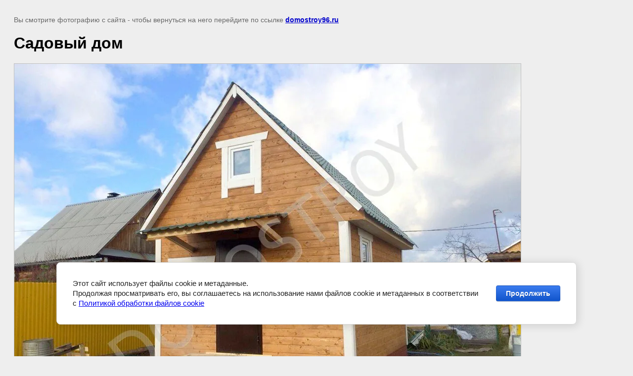

--- FILE ---
content_type: text/html; charset=utf-8
request_url: https://domostroy96.ru/fotogalereya/image/sadovyy-dom-6
body_size: 2602
content:
<!doctype html>
<html lang="ru">
<head>
	<meta name="yandex-verification" content="48f6622b8ccfca17" />

            <!-- 46b9544ffa2e5e73c3c971fe2ede35a5 -->
            <script src='/shared/s3/js/lang/ru.js'></script>
            <script src='/shared/s3/js/common.min.js'></script>
        <link rel='stylesheet' type='text/css' href='/shared/s3/css/calendar.css' /><link rel='stylesheet' type='text/css' href='/shared/highslide-4.1.13/highslide.min.css'/>
<script  src='/shared/highslide-4.1.13/highslide-full.packed.js'></script>
<script >
hs.graphicsDir = '/shared/highslide-4.1.13/graphics/';
hs.outlineType = null;
hs.showCredits = false;
hs.lang={cssDirection:'ltr',loadingText:'Загрузка...',loadingTitle:'Кликните чтобы отменить',focusTitle:'Нажмите чтобы перенести вперёд',fullExpandTitle:'Увеличить',fullExpandText:'Полноэкранный',previousText:'Предыдущий',previousTitle:'Назад (стрелка влево)',nextText:'Далее',nextTitle:'Далее (стрелка вправо)',moveTitle:'Передвинуть',moveText:'Передвинуть',closeText:'Закрыть',closeTitle:'Закрыть (Esc)',resizeTitle:'Восстановить размер',playText:'Слайд-шоу',playTitle:'Слайд-шоу (пробел)',pauseText:'Пауза',pauseTitle:'Приостановить слайд-шоу (пробел)',number:'Изображение %1/%2',restoreTitle:'Нажмите чтобы посмотреть картинку, используйте мышь для перетаскивания. Используйте клавиши вперёд и назад'};</script>
<link rel="icon" href="/favicon.ico" type="image/x-icon">

<!--s3_require-->
<link rel="stylesheet" href="/g/basestyle/1.0.1/cookie.message/cookie.message.css" type="text/css"/>
<link rel="stylesheet" href="/g/basestyle/1.0.1/cookie.message/cookie.message.blue.css" type="text/css"/>
<script  src="/g/basestyle/1.0.1/cookie.message/cookie.message.js" async></script>
<!--/s3_require-->

	<title>Садовый дом | Фотогалерея садовых и дачных домов и бань в Екатеринбурге</title>
	<meta name="description" content="Садовый дом | Фотогалерея садовых и дачных домов и бань в Екатеринбурге идеи дизайна готовых домов на участок, интерьеры домов из дерева, видео и фото.">
	<meta name="keywords" content="Садовый дом | Строительство садовых домов, садовые домики, дачные дома Екатеринбург мобильные домики перевозные бани строительство домов недорого в Екатеринбурге">
	<meta name="robots" content="all"/>
	<meta name="revisit-after" content="31 days">
	<meta http-equiv="Content-Type" content="text/html; charset=UTF-8">
	<meta name="viewport" content="width=device-width, initial-scale=1.0, maximum-scale=1.0, user-scalable=no">
	
		<style>
			body {
				background-color: #eee;
				color: #000;
			}
			body, td, div {
				font-size: 14px;
				font-family: arial;
			}
			p {
				color: #666;
			}
			body {
				padding: 10px 20px;
			}
			a.back {
				font-weight: bold;
				color: #0000cc;
				text-decoration: underline;
			}
			img {
				border: 1px solid #c0c0c0;
				max-width: 100%;
				width: auto;
				height: auto;
			}
			h1 {
				font-size: 32px;
			}
		</style>
	
</head>

<body>

<p>Вы смотрите фотографию с сайта <strong></strong> - чтобы вернуться на него перейдите по ссылке <a class="back" href="javascript:history.go(-1)">domostroy96.ru</a></p>

<h1>Садовый дом</h1>


<img src="/d/9bbaa845-fe50-4edb-bf78-893b4c42c0d2.jpg" width="1024" height="768"
	 alt="Садовый дом"/>

<br/><br/>

&copy; <a class="back" href="https://domostroy96.ru/"></a>
<br/><br/>


<!-- assets.bottom -->
<!-- </noscript></script></style> -->
<script src="/my/s3/js/site.min.js?1768978399" ></script>
<script src="/my/s3/js/site/defender.min.js?1768978399" ></script>
<script src="https://cp.onicon.ru/loader/5bab68f1b887ee64658b4571.js" data-auto async></script>
<script >/*<![CDATA[*/
var megacounter_key="691e5b02d964d277077550284e01c45e";
(function(d){
    var s = d.createElement("script");
    s.src = "//counter.megagroup.ru/loader.js?"+new Date().getTime();
    s.async = true;
    d.getElementsByTagName("head")[0].appendChild(s);
})(document);
/*]]>*/</script>


					<!--noindex-->
		<div id="s3-cookie-message" class="s3-cookie-message-wrap">
			<div class="s3-cookie-message">
				<div class="s3-cookie-message__text">
					Этот сайт использует файлы cookie и метаданные.&nbsp;<br />
Продолжая просматривать его, вы соглашаетесь на использование нами файлов cookie и метаданных в соответствии&nbsp;<br />
с <a href="/politika-obrabotki-fajlov-cookie" target="_blank">Политикой обработки файлов cookie</a>
				</div>
				<div class="s3-cookie-message__btn">
					<div id="s3-cookie-message__btn" class="g-button">
						Продолжить
					</div>
				</div>
			</div>
		</div>
		<!--/noindex-->
	
<script >/*<![CDATA[*/
$ite.start({"sid":2136459,"vid":2151359,"aid":2534715,"stid":4,"cp":21,"active":true,"domain":"domostroy96.ru","lang":"ru","trusted":false,"debug":false,"captcha":3,"onetap":[{"provider":"vkontakte","provider_id":"51976367","code_verifier":"MMNjTjlGZhTMD323R1cjMN4YINVZQGTNQk23mNQO0Ij"}]});
/*]]>*/</script>
<!-- /assets.bottom -->
</body>
</html>

--- FILE ---
content_type: text/javascript
request_url: https://counter.megagroup.ru/691e5b02d964d277077550284e01c45e.js?r=&s=1280*720*24&u=https%3A%2F%2Fdomostroy96.ru%2Ffotogalereya%2Fimage%2Fsadovyy-dom-6&t=%D0%A1%D0%B0%D0%B4%D0%BE%D0%B2%D1%8B%D0%B9%20%D0%B4%D0%BE%D0%BC%20%7C%20%D0%A4%D0%BE%D1%82%D0%BE%D0%B3%D0%B0%D0%BB%D0%B5%D1%80%D0%B5%D1%8F%20%D1%81%D0%B0%D0%B4%D0%BE%D0%B2%D1%8B%D1%85%20%D0%B8%20%D0%B4%D0%B0%D1%87%D0%BD%D1%8B%D1%85%20%D0%B4%D0%BE%D0%BC%D0%BE%D0%B2%20%D0%B8%20%D0%B1%D0%B0%D0%BD%D1%8C%20%D0%B2%20%D0%95%D0%BA%D0%B0%D1%82%D0%B5%D1%80%D0%B8%D0%BD%D0%B1%D1%83%D1%80%D0%B3%D0%B5&fv=0,0&en=1&rld=0&fr=0&callback=_sntnl1769036256209&1769036256209
body_size: 87
content:
//:1
_sntnl1769036256209({date:"Wed, 21 Jan 2026 22:57:36 GMT", res:"1"})